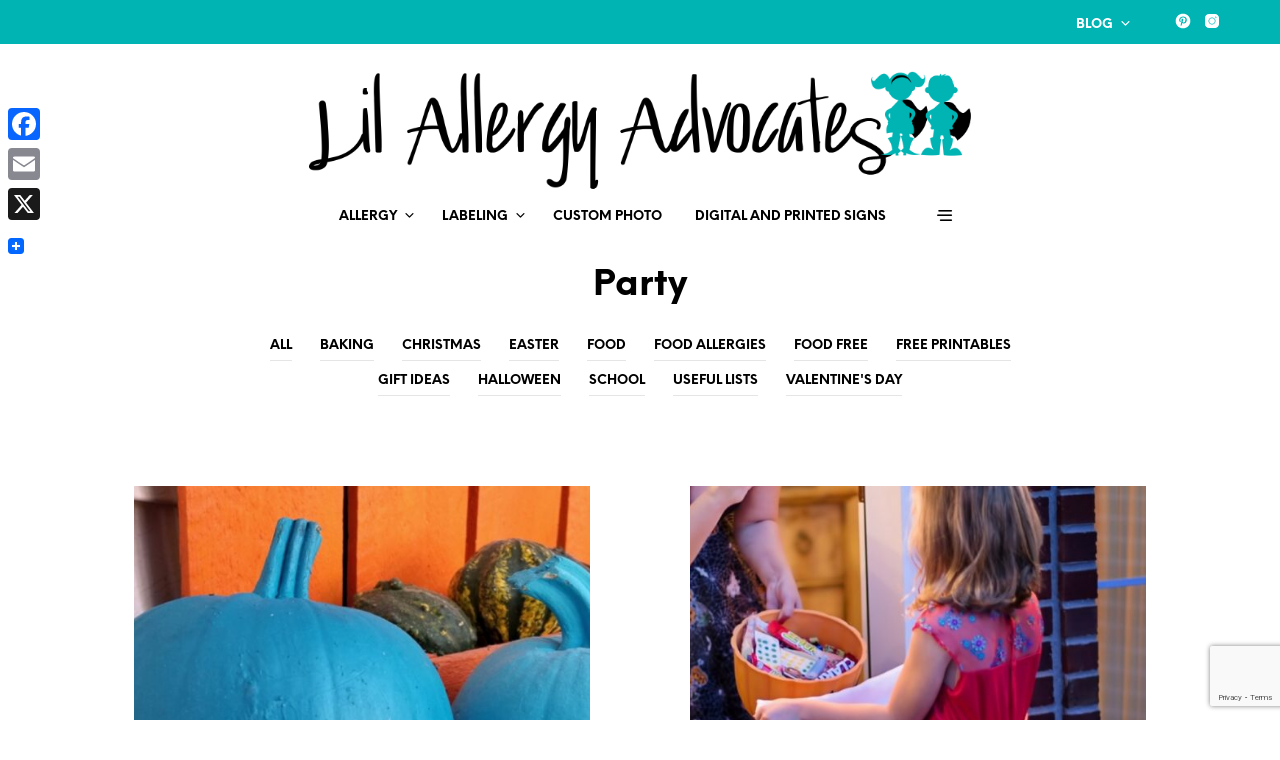

--- FILE ---
content_type: text/html; charset=utf-8
request_url: https://www.google.com/recaptcha/api2/anchor?ar=1&k=6LdS_qgZAAAAADSxeDazP_PPWzESa66fe9y1Hg26&co=aHR0cHM6Ly9saWxhbGxlcmd5YWR2b2NhdGVzLmNvbTo0NDM.&hl=en&v=PoyoqOPhxBO7pBk68S4YbpHZ&size=invisible&anchor-ms=20000&execute-ms=30000&cb=bybsa65qsb8w
body_size: 48840
content:
<!DOCTYPE HTML><html dir="ltr" lang="en"><head><meta http-equiv="Content-Type" content="text/html; charset=UTF-8">
<meta http-equiv="X-UA-Compatible" content="IE=edge">
<title>reCAPTCHA</title>
<style type="text/css">
/* cyrillic-ext */
@font-face {
  font-family: 'Roboto';
  font-style: normal;
  font-weight: 400;
  font-stretch: 100%;
  src: url(//fonts.gstatic.com/s/roboto/v48/KFO7CnqEu92Fr1ME7kSn66aGLdTylUAMa3GUBHMdazTgWw.woff2) format('woff2');
  unicode-range: U+0460-052F, U+1C80-1C8A, U+20B4, U+2DE0-2DFF, U+A640-A69F, U+FE2E-FE2F;
}
/* cyrillic */
@font-face {
  font-family: 'Roboto';
  font-style: normal;
  font-weight: 400;
  font-stretch: 100%;
  src: url(//fonts.gstatic.com/s/roboto/v48/KFO7CnqEu92Fr1ME7kSn66aGLdTylUAMa3iUBHMdazTgWw.woff2) format('woff2');
  unicode-range: U+0301, U+0400-045F, U+0490-0491, U+04B0-04B1, U+2116;
}
/* greek-ext */
@font-face {
  font-family: 'Roboto';
  font-style: normal;
  font-weight: 400;
  font-stretch: 100%;
  src: url(//fonts.gstatic.com/s/roboto/v48/KFO7CnqEu92Fr1ME7kSn66aGLdTylUAMa3CUBHMdazTgWw.woff2) format('woff2');
  unicode-range: U+1F00-1FFF;
}
/* greek */
@font-face {
  font-family: 'Roboto';
  font-style: normal;
  font-weight: 400;
  font-stretch: 100%;
  src: url(//fonts.gstatic.com/s/roboto/v48/KFO7CnqEu92Fr1ME7kSn66aGLdTylUAMa3-UBHMdazTgWw.woff2) format('woff2');
  unicode-range: U+0370-0377, U+037A-037F, U+0384-038A, U+038C, U+038E-03A1, U+03A3-03FF;
}
/* math */
@font-face {
  font-family: 'Roboto';
  font-style: normal;
  font-weight: 400;
  font-stretch: 100%;
  src: url(//fonts.gstatic.com/s/roboto/v48/KFO7CnqEu92Fr1ME7kSn66aGLdTylUAMawCUBHMdazTgWw.woff2) format('woff2');
  unicode-range: U+0302-0303, U+0305, U+0307-0308, U+0310, U+0312, U+0315, U+031A, U+0326-0327, U+032C, U+032F-0330, U+0332-0333, U+0338, U+033A, U+0346, U+034D, U+0391-03A1, U+03A3-03A9, U+03B1-03C9, U+03D1, U+03D5-03D6, U+03F0-03F1, U+03F4-03F5, U+2016-2017, U+2034-2038, U+203C, U+2040, U+2043, U+2047, U+2050, U+2057, U+205F, U+2070-2071, U+2074-208E, U+2090-209C, U+20D0-20DC, U+20E1, U+20E5-20EF, U+2100-2112, U+2114-2115, U+2117-2121, U+2123-214F, U+2190, U+2192, U+2194-21AE, U+21B0-21E5, U+21F1-21F2, U+21F4-2211, U+2213-2214, U+2216-22FF, U+2308-230B, U+2310, U+2319, U+231C-2321, U+2336-237A, U+237C, U+2395, U+239B-23B7, U+23D0, U+23DC-23E1, U+2474-2475, U+25AF, U+25B3, U+25B7, U+25BD, U+25C1, U+25CA, U+25CC, U+25FB, U+266D-266F, U+27C0-27FF, U+2900-2AFF, U+2B0E-2B11, U+2B30-2B4C, U+2BFE, U+3030, U+FF5B, U+FF5D, U+1D400-1D7FF, U+1EE00-1EEFF;
}
/* symbols */
@font-face {
  font-family: 'Roboto';
  font-style: normal;
  font-weight: 400;
  font-stretch: 100%;
  src: url(//fonts.gstatic.com/s/roboto/v48/KFO7CnqEu92Fr1ME7kSn66aGLdTylUAMaxKUBHMdazTgWw.woff2) format('woff2');
  unicode-range: U+0001-000C, U+000E-001F, U+007F-009F, U+20DD-20E0, U+20E2-20E4, U+2150-218F, U+2190, U+2192, U+2194-2199, U+21AF, U+21E6-21F0, U+21F3, U+2218-2219, U+2299, U+22C4-22C6, U+2300-243F, U+2440-244A, U+2460-24FF, U+25A0-27BF, U+2800-28FF, U+2921-2922, U+2981, U+29BF, U+29EB, U+2B00-2BFF, U+4DC0-4DFF, U+FFF9-FFFB, U+10140-1018E, U+10190-1019C, U+101A0, U+101D0-101FD, U+102E0-102FB, U+10E60-10E7E, U+1D2C0-1D2D3, U+1D2E0-1D37F, U+1F000-1F0FF, U+1F100-1F1AD, U+1F1E6-1F1FF, U+1F30D-1F30F, U+1F315, U+1F31C, U+1F31E, U+1F320-1F32C, U+1F336, U+1F378, U+1F37D, U+1F382, U+1F393-1F39F, U+1F3A7-1F3A8, U+1F3AC-1F3AF, U+1F3C2, U+1F3C4-1F3C6, U+1F3CA-1F3CE, U+1F3D4-1F3E0, U+1F3ED, U+1F3F1-1F3F3, U+1F3F5-1F3F7, U+1F408, U+1F415, U+1F41F, U+1F426, U+1F43F, U+1F441-1F442, U+1F444, U+1F446-1F449, U+1F44C-1F44E, U+1F453, U+1F46A, U+1F47D, U+1F4A3, U+1F4B0, U+1F4B3, U+1F4B9, U+1F4BB, U+1F4BF, U+1F4C8-1F4CB, U+1F4D6, U+1F4DA, U+1F4DF, U+1F4E3-1F4E6, U+1F4EA-1F4ED, U+1F4F7, U+1F4F9-1F4FB, U+1F4FD-1F4FE, U+1F503, U+1F507-1F50B, U+1F50D, U+1F512-1F513, U+1F53E-1F54A, U+1F54F-1F5FA, U+1F610, U+1F650-1F67F, U+1F687, U+1F68D, U+1F691, U+1F694, U+1F698, U+1F6AD, U+1F6B2, U+1F6B9-1F6BA, U+1F6BC, U+1F6C6-1F6CF, U+1F6D3-1F6D7, U+1F6E0-1F6EA, U+1F6F0-1F6F3, U+1F6F7-1F6FC, U+1F700-1F7FF, U+1F800-1F80B, U+1F810-1F847, U+1F850-1F859, U+1F860-1F887, U+1F890-1F8AD, U+1F8B0-1F8BB, U+1F8C0-1F8C1, U+1F900-1F90B, U+1F93B, U+1F946, U+1F984, U+1F996, U+1F9E9, U+1FA00-1FA6F, U+1FA70-1FA7C, U+1FA80-1FA89, U+1FA8F-1FAC6, U+1FACE-1FADC, U+1FADF-1FAE9, U+1FAF0-1FAF8, U+1FB00-1FBFF;
}
/* vietnamese */
@font-face {
  font-family: 'Roboto';
  font-style: normal;
  font-weight: 400;
  font-stretch: 100%;
  src: url(//fonts.gstatic.com/s/roboto/v48/KFO7CnqEu92Fr1ME7kSn66aGLdTylUAMa3OUBHMdazTgWw.woff2) format('woff2');
  unicode-range: U+0102-0103, U+0110-0111, U+0128-0129, U+0168-0169, U+01A0-01A1, U+01AF-01B0, U+0300-0301, U+0303-0304, U+0308-0309, U+0323, U+0329, U+1EA0-1EF9, U+20AB;
}
/* latin-ext */
@font-face {
  font-family: 'Roboto';
  font-style: normal;
  font-weight: 400;
  font-stretch: 100%;
  src: url(//fonts.gstatic.com/s/roboto/v48/KFO7CnqEu92Fr1ME7kSn66aGLdTylUAMa3KUBHMdazTgWw.woff2) format('woff2');
  unicode-range: U+0100-02BA, U+02BD-02C5, U+02C7-02CC, U+02CE-02D7, U+02DD-02FF, U+0304, U+0308, U+0329, U+1D00-1DBF, U+1E00-1E9F, U+1EF2-1EFF, U+2020, U+20A0-20AB, U+20AD-20C0, U+2113, U+2C60-2C7F, U+A720-A7FF;
}
/* latin */
@font-face {
  font-family: 'Roboto';
  font-style: normal;
  font-weight: 400;
  font-stretch: 100%;
  src: url(//fonts.gstatic.com/s/roboto/v48/KFO7CnqEu92Fr1ME7kSn66aGLdTylUAMa3yUBHMdazQ.woff2) format('woff2');
  unicode-range: U+0000-00FF, U+0131, U+0152-0153, U+02BB-02BC, U+02C6, U+02DA, U+02DC, U+0304, U+0308, U+0329, U+2000-206F, U+20AC, U+2122, U+2191, U+2193, U+2212, U+2215, U+FEFF, U+FFFD;
}
/* cyrillic-ext */
@font-face {
  font-family: 'Roboto';
  font-style: normal;
  font-weight: 500;
  font-stretch: 100%;
  src: url(//fonts.gstatic.com/s/roboto/v48/KFO7CnqEu92Fr1ME7kSn66aGLdTylUAMa3GUBHMdazTgWw.woff2) format('woff2');
  unicode-range: U+0460-052F, U+1C80-1C8A, U+20B4, U+2DE0-2DFF, U+A640-A69F, U+FE2E-FE2F;
}
/* cyrillic */
@font-face {
  font-family: 'Roboto';
  font-style: normal;
  font-weight: 500;
  font-stretch: 100%;
  src: url(//fonts.gstatic.com/s/roboto/v48/KFO7CnqEu92Fr1ME7kSn66aGLdTylUAMa3iUBHMdazTgWw.woff2) format('woff2');
  unicode-range: U+0301, U+0400-045F, U+0490-0491, U+04B0-04B1, U+2116;
}
/* greek-ext */
@font-face {
  font-family: 'Roboto';
  font-style: normal;
  font-weight: 500;
  font-stretch: 100%;
  src: url(//fonts.gstatic.com/s/roboto/v48/KFO7CnqEu92Fr1ME7kSn66aGLdTylUAMa3CUBHMdazTgWw.woff2) format('woff2');
  unicode-range: U+1F00-1FFF;
}
/* greek */
@font-face {
  font-family: 'Roboto';
  font-style: normal;
  font-weight: 500;
  font-stretch: 100%;
  src: url(//fonts.gstatic.com/s/roboto/v48/KFO7CnqEu92Fr1ME7kSn66aGLdTylUAMa3-UBHMdazTgWw.woff2) format('woff2');
  unicode-range: U+0370-0377, U+037A-037F, U+0384-038A, U+038C, U+038E-03A1, U+03A3-03FF;
}
/* math */
@font-face {
  font-family: 'Roboto';
  font-style: normal;
  font-weight: 500;
  font-stretch: 100%;
  src: url(//fonts.gstatic.com/s/roboto/v48/KFO7CnqEu92Fr1ME7kSn66aGLdTylUAMawCUBHMdazTgWw.woff2) format('woff2');
  unicode-range: U+0302-0303, U+0305, U+0307-0308, U+0310, U+0312, U+0315, U+031A, U+0326-0327, U+032C, U+032F-0330, U+0332-0333, U+0338, U+033A, U+0346, U+034D, U+0391-03A1, U+03A3-03A9, U+03B1-03C9, U+03D1, U+03D5-03D6, U+03F0-03F1, U+03F4-03F5, U+2016-2017, U+2034-2038, U+203C, U+2040, U+2043, U+2047, U+2050, U+2057, U+205F, U+2070-2071, U+2074-208E, U+2090-209C, U+20D0-20DC, U+20E1, U+20E5-20EF, U+2100-2112, U+2114-2115, U+2117-2121, U+2123-214F, U+2190, U+2192, U+2194-21AE, U+21B0-21E5, U+21F1-21F2, U+21F4-2211, U+2213-2214, U+2216-22FF, U+2308-230B, U+2310, U+2319, U+231C-2321, U+2336-237A, U+237C, U+2395, U+239B-23B7, U+23D0, U+23DC-23E1, U+2474-2475, U+25AF, U+25B3, U+25B7, U+25BD, U+25C1, U+25CA, U+25CC, U+25FB, U+266D-266F, U+27C0-27FF, U+2900-2AFF, U+2B0E-2B11, U+2B30-2B4C, U+2BFE, U+3030, U+FF5B, U+FF5D, U+1D400-1D7FF, U+1EE00-1EEFF;
}
/* symbols */
@font-face {
  font-family: 'Roboto';
  font-style: normal;
  font-weight: 500;
  font-stretch: 100%;
  src: url(//fonts.gstatic.com/s/roboto/v48/KFO7CnqEu92Fr1ME7kSn66aGLdTylUAMaxKUBHMdazTgWw.woff2) format('woff2');
  unicode-range: U+0001-000C, U+000E-001F, U+007F-009F, U+20DD-20E0, U+20E2-20E4, U+2150-218F, U+2190, U+2192, U+2194-2199, U+21AF, U+21E6-21F0, U+21F3, U+2218-2219, U+2299, U+22C4-22C6, U+2300-243F, U+2440-244A, U+2460-24FF, U+25A0-27BF, U+2800-28FF, U+2921-2922, U+2981, U+29BF, U+29EB, U+2B00-2BFF, U+4DC0-4DFF, U+FFF9-FFFB, U+10140-1018E, U+10190-1019C, U+101A0, U+101D0-101FD, U+102E0-102FB, U+10E60-10E7E, U+1D2C0-1D2D3, U+1D2E0-1D37F, U+1F000-1F0FF, U+1F100-1F1AD, U+1F1E6-1F1FF, U+1F30D-1F30F, U+1F315, U+1F31C, U+1F31E, U+1F320-1F32C, U+1F336, U+1F378, U+1F37D, U+1F382, U+1F393-1F39F, U+1F3A7-1F3A8, U+1F3AC-1F3AF, U+1F3C2, U+1F3C4-1F3C6, U+1F3CA-1F3CE, U+1F3D4-1F3E0, U+1F3ED, U+1F3F1-1F3F3, U+1F3F5-1F3F7, U+1F408, U+1F415, U+1F41F, U+1F426, U+1F43F, U+1F441-1F442, U+1F444, U+1F446-1F449, U+1F44C-1F44E, U+1F453, U+1F46A, U+1F47D, U+1F4A3, U+1F4B0, U+1F4B3, U+1F4B9, U+1F4BB, U+1F4BF, U+1F4C8-1F4CB, U+1F4D6, U+1F4DA, U+1F4DF, U+1F4E3-1F4E6, U+1F4EA-1F4ED, U+1F4F7, U+1F4F9-1F4FB, U+1F4FD-1F4FE, U+1F503, U+1F507-1F50B, U+1F50D, U+1F512-1F513, U+1F53E-1F54A, U+1F54F-1F5FA, U+1F610, U+1F650-1F67F, U+1F687, U+1F68D, U+1F691, U+1F694, U+1F698, U+1F6AD, U+1F6B2, U+1F6B9-1F6BA, U+1F6BC, U+1F6C6-1F6CF, U+1F6D3-1F6D7, U+1F6E0-1F6EA, U+1F6F0-1F6F3, U+1F6F7-1F6FC, U+1F700-1F7FF, U+1F800-1F80B, U+1F810-1F847, U+1F850-1F859, U+1F860-1F887, U+1F890-1F8AD, U+1F8B0-1F8BB, U+1F8C0-1F8C1, U+1F900-1F90B, U+1F93B, U+1F946, U+1F984, U+1F996, U+1F9E9, U+1FA00-1FA6F, U+1FA70-1FA7C, U+1FA80-1FA89, U+1FA8F-1FAC6, U+1FACE-1FADC, U+1FADF-1FAE9, U+1FAF0-1FAF8, U+1FB00-1FBFF;
}
/* vietnamese */
@font-face {
  font-family: 'Roboto';
  font-style: normal;
  font-weight: 500;
  font-stretch: 100%;
  src: url(//fonts.gstatic.com/s/roboto/v48/KFO7CnqEu92Fr1ME7kSn66aGLdTylUAMa3OUBHMdazTgWw.woff2) format('woff2');
  unicode-range: U+0102-0103, U+0110-0111, U+0128-0129, U+0168-0169, U+01A0-01A1, U+01AF-01B0, U+0300-0301, U+0303-0304, U+0308-0309, U+0323, U+0329, U+1EA0-1EF9, U+20AB;
}
/* latin-ext */
@font-face {
  font-family: 'Roboto';
  font-style: normal;
  font-weight: 500;
  font-stretch: 100%;
  src: url(//fonts.gstatic.com/s/roboto/v48/KFO7CnqEu92Fr1ME7kSn66aGLdTylUAMa3KUBHMdazTgWw.woff2) format('woff2');
  unicode-range: U+0100-02BA, U+02BD-02C5, U+02C7-02CC, U+02CE-02D7, U+02DD-02FF, U+0304, U+0308, U+0329, U+1D00-1DBF, U+1E00-1E9F, U+1EF2-1EFF, U+2020, U+20A0-20AB, U+20AD-20C0, U+2113, U+2C60-2C7F, U+A720-A7FF;
}
/* latin */
@font-face {
  font-family: 'Roboto';
  font-style: normal;
  font-weight: 500;
  font-stretch: 100%;
  src: url(//fonts.gstatic.com/s/roboto/v48/KFO7CnqEu92Fr1ME7kSn66aGLdTylUAMa3yUBHMdazQ.woff2) format('woff2');
  unicode-range: U+0000-00FF, U+0131, U+0152-0153, U+02BB-02BC, U+02C6, U+02DA, U+02DC, U+0304, U+0308, U+0329, U+2000-206F, U+20AC, U+2122, U+2191, U+2193, U+2212, U+2215, U+FEFF, U+FFFD;
}
/* cyrillic-ext */
@font-face {
  font-family: 'Roboto';
  font-style: normal;
  font-weight: 900;
  font-stretch: 100%;
  src: url(//fonts.gstatic.com/s/roboto/v48/KFO7CnqEu92Fr1ME7kSn66aGLdTylUAMa3GUBHMdazTgWw.woff2) format('woff2');
  unicode-range: U+0460-052F, U+1C80-1C8A, U+20B4, U+2DE0-2DFF, U+A640-A69F, U+FE2E-FE2F;
}
/* cyrillic */
@font-face {
  font-family: 'Roboto';
  font-style: normal;
  font-weight: 900;
  font-stretch: 100%;
  src: url(//fonts.gstatic.com/s/roboto/v48/KFO7CnqEu92Fr1ME7kSn66aGLdTylUAMa3iUBHMdazTgWw.woff2) format('woff2');
  unicode-range: U+0301, U+0400-045F, U+0490-0491, U+04B0-04B1, U+2116;
}
/* greek-ext */
@font-face {
  font-family: 'Roboto';
  font-style: normal;
  font-weight: 900;
  font-stretch: 100%;
  src: url(//fonts.gstatic.com/s/roboto/v48/KFO7CnqEu92Fr1ME7kSn66aGLdTylUAMa3CUBHMdazTgWw.woff2) format('woff2');
  unicode-range: U+1F00-1FFF;
}
/* greek */
@font-face {
  font-family: 'Roboto';
  font-style: normal;
  font-weight: 900;
  font-stretch: 100%;
  src: url(//fonts.gstatic.com/s/roboto/v48/KFO7CnqEu92Fr1ME7kSn66aGLdTylUAMa3-UBHMdazTgWw.woff2) format('woff2');
  unicode-range: U+0370-0377, U+037A-037F, U+0384-038A, U+038C, U+038E-03A1, U+03A3-03FF;
}
/* math */
@font-face {
  font-family: 'Roboto';
  font-style: normal;
  font-weight: 900;
  font-stretch: 100%;
  src: url(//fonts.gstatic.com/s/roboto/v48/KFO7CnqEu92Fr1ME7kSn66aGLdTylUAMawCUBHMdazTgWw.woff2) format('woff2');
  unicode-range: U+0302-0303, U+0305, U+0307-0308, U+0310, U+0312, U+0315, U+031A, U+0326-0327, U+032C, U+032F-0330, U+0332-0333, U+0338, U+033A, U+0346, U+034D, U+0391-03A1, U+03A3-03A9, U+03B1-03C9, U+03D1, U+03D5-03D6, U+03F0-03F1, U+03F4-03F5, U+2016-2017, U+2034-2038, U+203C, U+2040, U+2043, U+2047, U+2050, U+2057, U+205F, U+2070-2071, U+2074-208E, U+2090-209C, U+20D0-20DC, U+20E1, U+20E5-20EF, U+2100-2112, U+2114-2115, U+2117-2121, U+2123-214F, U+2190, U+2192, U+2194-21AE, U+21B0-21E5, U+21F1-21F2, U+21F4-2211, U+2213-2214, U+2216-22FF, U+2308-230B, U+2310, U+2319, U+231C-2321, U+2336-237A, U+237C, U+2395, U+239B-23B7, U+23D0, U+23DC-23E1, U+2474-2475, U+25AF, U+25B3, U+25B7, U+25BD, U+25C1, U+25CA, U+25CC, U+25FB, U+266D-266F, U+27C0-27FF, U+2900-2AFF, U+2B0E-2B11, U+2B30-2B4C, U+2BFE, U+3030, U+FF5B, U+FF5D, U+1D400-1D7FF, U+1EE00-1EEFF;
}
/* symbols */
@font-face {
  font-family: 'Roboto';
  font-style: normal;
  font-weight: 900;
  font-stretch: 100%;
  src: url(//fonts.gstatic.com/s/roboto/v48/KFO7CnqEu92Fr1ME7kSn66aGLdTylUAMaxKUBHMdazTgWw.woff2) format('woff2');
  unicode-range: U+0001-000C, U+000E-001F, U+007F-009F, U+20DD-20E0, U+20E2-20E4, U+2150-218F, U+2190, U+2192, U+2194-2199, U+21AF, U+21E6-21F0, U+21F3, U+2218-2219, U+2299, U+22C4-22C6, U+2300-243F, U+2440-244A, U+2460-24FF, U+25A0-27BF, U+2800-28FF, U+2921-2922, U+2981, U+29BF, U+29EB, U+2B00-2BFF, U+4DC0-4DFF, U+FFF9-FFFB, U+10140-1018E, U+10190-1019C, U+101A0, U+101D0-101FD, U+102E0-102FB, U+10E60-10E7E, U+1D2C0-1D2D3, U+1D2E0-1D37F, U+1F000-1F0FF, U+1F100-1F1AD, U+1F1E6-1F1FF, U+1F30D-1F30F, U+1F315, U+1F31C, U+1F31E, U+1F320-1F32C, U+1F336, U+1F378, U+1F37D, U+1F382, U+1F393-1F39F, U+1F3A7-1F3A8, U+1F3AC-1F3AF, U+1F3C2, U+1F3C4-1F3C6, U+1F3CA-1F3CE, U+1F3D4-1F3E0, U+1F3ED, U+1F3F1-1F3F3, U+1F3F5-1F3F7, U+1F408, U+1F415, U+1F41F, U+1F426, U+1F43F, U+1F441-1F442, U+1F444, U+1F446-1F449, U+1F44C-1F44E, U+1F453, U+1F46A, U+1F47D, U+1F4A3, U+1F4B0, U+1F4B3, U+1F4B9, U+1F4BB, U+1F4BF, U+1F4C8-1F4CB, U+1F4D6, U+1F4DA, U+1F4DF, U+1F4E3-1F4E6, U+1F4EA-1F4ED, U+1F4F7, U+1F4F9-1F4FB, U+1F4FD-1F4FE, U+1F503, U+1F507-1F50B, U+1F50D, U+1F512-1F513, U+1F53E-1F54A, U+1F54F-1F5FA, U+1F610, U+1F650-1F67F, U+1F687, U+1F68D, U+1F691, U+1F694, U+1F698, U+1F6AD, U+1F6B2, U+1F6B9-1F6BA, U+1F6BC, U+1F6C6-1F6CF, U+1F6D3-1F6D7, U+1F6E0-1F6EA, U+1F6F0-1F6F3, U+1F6F7-1F6FC, U+1F700-1F7FF, U+1F800-1F80B, U+1F810-1F847, U+1F850-1F859, U+1F860-1F887, U+1F890-1F8AD, U+1F8B0-1F8BB, U+1F8C0-1F8C1, U+1F900-1F90B, U+1F93B, U+1F946, U+1F984, U+1F996, U+1F9E9, U+1FA00-1FA6F, U+1FA70-1FA7C, U+1FA80-1FA89, U+1FA8F-1FAC6, U+1FACE-1FADC, U+1FADF-1FAE9, U+1FAF0-1FAF8, U+1FB00-1FBFF;
}
/* vietnamese */
@font-face {
  font-family: 'Roboto';
  font-style: normal;
  font-weight: 900;
  font-stretch: 100%;
  src: url(//fonts.gstatic.com/s/roboto/v48/KFO7CnqEu92Fr1ME7kSn66aGLdTylUAMa3OUBHMdazTgWw.woff2) format('woff2');
  unicode-range: U+0102-0103, U+0110-0111, U+0128-0129, U+0168-0169, U+01A0-01A1, U+01AF-01B0, U+0300-0301, U+0303-0304, U+0308-0309, U+0323, U+0329, U+1EA0-1EF9, U+20AB;
}
/* latin-ext */
@font-face {
  font-family: 'Roboto';
  font-style: normal;
  font-weight: 900;
  font-stretch: 100%;
  src: url(//fonts.gstatic.com/s/roboto/v48/KFO7CnqEu92Fr1ME7kSn66aGLdTylUAMa3KUBHMdazTgWw.woff2) format('woff2');
  unicode-range: U+0100-02BA, U+02BD-02C5, U+02C7-02CC, U+02CE-02D7, U+02DD-02FF, U+0304, U+0308, U+0329, U+1D00-1DBF, U+1E00-1E9F, U+1EF2-1EFF, U+2020, U+20A0-20AB, U+20AD-20C0, U+2113, U+2C60-2C7F, U+A720-A7FF;
}
/* latin */
@font-face {
  font-family: 'Roboto';
  font-style: normal;
  font-weight: 900;
  font-stretch: 100%;
  src: url(//fonts.gstatic.com/s/roboto/v48/KFO7CnqEu92Fr1ME7kSn66aGLdTylUAMa3yUBHMdazQ.woff2) format('woff2');
  unicode-range: U+0000-00FF, U+0131, U+0152-0153, U+02BB-02BC, U+02C6, U+02DA, U+02DC, U+0304, U+0308, U+0329, U+2000-206F, U+20AC, U+2122, U+2191, U+2193, U+2212, U+2215, U+FEFF, U+FFFD;
}

</style>
<link rel="stylesheet" type="text/css" href="https://www.gstatic.com/recaptcha/releases/PoyoqOPhxBO7pBk68S4YbpHZ/styles__ltr.css">
<script nonce="CM91T46WuneiFI1QSRAPhg" type="text/javascript">window['__recaptcha_api'] = 'https://www.google.com/recaptcha/api2/';</script>
<script type="text/javascript" src="https://www.gstatic.com/recaptcha/releases/PoyoqOPhxBO7pBk68S4YbpHZ/recaptcha__en.js" nonce="CM91T46WuneiFI1QSRAPhg">
      
    </script></head>
<body><div id="rc-anchor-alert" class="rc-anchor-alert"></div>
<input type="hidden" id="recaptcha-token" value="[base64]">
<script type="text/javascript" nonce="CM91T46WuneiFI1QSRAPhg">
      recaptcha.anchor.Main.init("[\x22ainput\x22,[\x22bgdata\x22,\x22\x22,\[base64]/[base64]/[base64]/[base64]/cjw8ejpyPj4+eil9Y2F0Y2gobCl7dGhyb3cgbDt9fSxIPWZ1bmN0aW9uKHcsdCx6KXtpZih3PT0xOTR8fHc9PTIwOCl0LnZbd10/dC52W3ddLmNvbmNhdCh6KTp0LnZbd109b2Yoeix0KTtlbHNle2lmKHQuYkImJnchPTMxNylyZXR1cm47dz09NjZ8fHc9PTEyMnx8dz09NDcwfHx3PT00NHx8dz09NDE2fHx3PT0zOTd8fHc9PTQyMXx8dz09Njh8fHc9PTcwfHx3PT0xODQ/[base64]/[base64]/[base64]/bmV3IGRbVl0oSlswXSk6cD09Mj9uZXcgZFtWXShKWzBdLEpbMV0pOnA9PTM/bmV3IGRbVl0oSlswXSxKWzFdLEpbMl0pOnA9PTQ/[base64]/[base64]/[base64]/[base64]\x22,\[base64]\\u003d\x22,\x22fl5tEwxoGUc2w5PChy8Ew7LDj2/DlsOswp8Sw7fCpW4fAy3DuE8AF1PDiA01w4oPNCPCpcOdwo/CpSxYw5tlw6DDl8K+wrnCt3HCnMOywroPwprCtcO9aMK6Og0Aw7ghBcKzRMKVXi5gYMKkwp/Cmj3Dmlp0w6BRI8K5w63Dn8OSw69DWMOnw7XCg0LCnks+Q2QVw4tnAlvChMK9w7F9IihITUsdwptuw7YAAcKTDC9Vwo8Cw7tiYTrDvMOxwrhFw4TDjmRkXsOrbH1/SsOVw5XDvsOuBMKnGcOzTMKww60bNGZOwoJoG3HCnTnCl8Khw64wwp0qwqsaG07CpsKpTRYzwrfDmsKCwokVwq3DjsOHw6xHbQ4pw5gCw5LCl8KHasOBwpRbccK8w5dLOcOIw7laLj3ClX/Cuy7CvcKCS8O5w7LDqyx2w7YXw40+wptSw61Mw5JMwqUHwpHCqwDCggfCsADCjmtiwotxesKKwoJkJQJdESQCw5Ntwo8PwrHCn0dQcsK0SMKkQ8OXw53DsWRPNMOywrvCtsK2w6DCi8K9w7fDk2FQwqIFDgbCssK/w7JJOsKgQWVXwoI5ZcOewpHClmswwo/CvWnDpMOaw6kZLSPDmMKxwoMqWjnDr8OwGsOEbcOVw4MEw6UtNx3DrsOfPsOgAcO4LG7Dl1Mow5bCjcOaD07Co17Ckidhw4/[base64]/CpT8vwqDDpgXCuUPCqMKiCcOCw55uLsKXw7VrfsO4w4ptclgkw4hHwo/CpcK8w6XDjcOLXhweasOxwqzCnXTCi8OWT8Kpwq7Do8Oyw4nCszjDicOwwopJAMOHGFABFcO6In/DlEE2asO9K8KtwpBfIcO0wrTCoAchGGMbw5gRwofDjcOZwqDCrcKmRT9YUsKAw4Qfwp/ChlVlYsKNwr/Cj8OjERdgCMOsw4xYwp3CnsKqL17Cu0nCusKgw6FSw4jDn8KJfMKtIQ/DksO8DEPCm8Obwq/[base64]/Dn8KCTnTCrkzChMOfPB8KR0jDkyTCu8KoYRjCql/[base64]/CtTfDtSHCvMOQEcK6wr5vJQDCscO3EMKbTsKwXcOQeMOqEcKbw43ClkJqw6NIZFcPwpFKwpA2LENgJsK2KcO0w7DDh8KvMHrClzUNXGTDkzLCjlnDucKnacKcVRbDp14eXMKTwq/CmsKEw6wZCV1JwotBfyDCvjVawpl9wq4jwoTClyHDgMOgwrrDjBnDj1FBwpTDosOqYcOiPHnDv8KJw4g4wrbCq0AQU8KCNcKowpc6w54Mwr0VJ8K9FzEZwr3CvsOnw6rCvhLCr8Kawp15w44gdD4hwrw/d0lmRMOCwpTCnjPDp8O9RsOuwrxlwoTDvAAAwp/[base64]/wprDmm9Ywp1dw4/CmhnCnSYPXD1ww6VcFMKzwpLCkcOIwqnCscKUw4U3wqZsw6RNw6MSw6TCtXDCt8K/[base64]/CnMKMAcOZLH05McOOw5PDnMO3wr7DvWXCrsKHTsKBw4LDjMOsasKnPMKmw5N8OEEzw6rCkn7CpcOlSRXDiHbCvn4qw5/DqzdsK8KEwpHCnlrCow85w6w7wqjClWnCtAfDl3bDhsKeLsOdw7JBbMOQNU/DgsOww67DnlUwHMOgwoXDiXLCvTduFcKYcFrDhsKQbi7CtDLDoMKQHcO9wqZRJjrCuxbCjxhmw7LDtnXDlcOuwqwpDRIvSkZkMhsHdsOGwog+UWDClMKWw7PCk8KQw6fCiVPDscOcw7TDosOCw4AtaHfCvUcFw47Dt8O0NcO4w7bDgjjCnEE5w4UXwr5IY8O6wq/Cs8KnVzlNLiPDjxh3wrfDoMKEw45gdVfDplMKw7BYacOKwqrCkk80w4V8BsOuwpIGw4cxaTMSwq0PJUQaVjnDl8OYw7wvwojCiAF/W8KXTcKnw6RSOgLDniEGw792EMOtwqB/Im3DsMO+wrQmdlA7woPCkksuNH0CwrV3UcKiXcOrNXp5d8OhOn7DhFjCiQIAESVwU8KXw5zCqHRnw7k8InV3wqhTOBvChxjCmsONTwFbaMOFHMOBwoEkw7LCuMKgSmlKw4fCpk4qw54ICMOcKzcuT1U/X8KdwpjDkMOpw5rDicO/w4Vtw4dEdDvCp8KENG/DjClRw684LsKtwqbCucK9w7DDtsOTw7UqwpQhw7bDsMKaLMKSwofDtVBib27CmsOGw4lxw5kdw44ewr/CsAYSW0ZmAEdvGsO8D8OORsKXwobCu8KzecKBw7Rgwo5Rw4saDgLCuhwWaj/CrT/DrsKvwqPDnC5sYsKhwrrCncKwSsK0wrbCtFY+w5zCpG4cw4p4EMK8LW7Co39uZMOSJcKbLsKjw7B1wqcVcsKmw4PCgcOSQkDDn8OOw7rCpsK7w6kGwpQnSktLwqXDpH5dNsK8BsK8XcO0w784XT/Cp2l7G0UDwqrCksO0w5BHTsK3DnZdLCwRTcO4AyQcO8KvVsOQUFdGRMK5w7LClMOsworCt8KaclLDjMK7wpnDnRI9w6kdwqzDmQPCjlTDocO3wo/CiHIFeTMAw41nMxPDpXHCvWphP01qDMOpX8KDwozCoEEEKg3CucKuw4LClXPCpMOEwp/[base64]/CmcOJdcOdwowHw7XDiMOveRlcL8KaI0MzFcOkEU/CoSopw6/[base64]/w4rCnik2V3LDq8Orwp9Awo04KsKlMg7CnsKywqvDiDsiGlHDucOGw6pvMEbCocO4wokDw7jDgMO2Qyd9GsK3wo5CwrrDs8OSHsKmw4PCm8KGw4hLfH53wp3CjArCl8KYwqnCucK6OMOWw7TDrjF6woLCgHYYwoHConQ1wrRdwoLDg3QTwrE9w7DCncODYg/Dp2vCqxTCglkxw5fDknfDgBvDlkfCv8K1w73ChERRU8KewpTDmCdIwq3DmjXCoCLDqcKUfsKBbVvCisOQw7XDgkvDmTAvwpZowoLDjcKIVcOcfsO8KMOawrpxwqxyw4cXwrkrw7TDk0/DtcKGwofDrcKFw7jDuMOpw6tgDwfDiyh5w5MAF8Oaw68+bcOrPyVSwopIwoV4w77CnnPDmgDCmVbCvkVHRRxFaMKsIkvDgMOtw6BSc8OwXcOKwofDj0rCvsKFTsO1w5dOwqg4QyE4w6NzwrU9B8O/ScOodm44wpvCuMKIw5PCj8OjEcKrw7DDkMK5G8KHGhfDlhHDkC/[base64]/[base64]/DicKELx3Ct8KFTFfCtzgkw7jDhTAUw6J3wpQxw7Apw4vDhsONIMKww6cNSxEhbcKqw4NQwq09ejphJyDDiE7CgmF1w57DiRw0HX0Rwo9Yw7zDqcK5M8OPw5/[base64]/CksKDJkgzwrslw7MOw7PCj3ZHw4DCksKdwoIbNsOjwqvDqjonwrhyUE/CrFoaw4Z2DEAJfxfCvARJIBlNw41wwrZQw4XCkcKgw6/[base64]/CkGzDiMOEw6xoUMKQacOLw6LCijtcFcKGwr4eKMO4wpprwodZekN+w6TDkcODwrE4DsO0w4jCuHdPTcOQwrYJN8KXw6JMFsKvw4TChnfDgcKXEcOTMALDhRgOwq/CuX/DjDknw7t+FQR0ZmdWwpwSPRkpw4nCnlAJFMKFcsKhV1xZEDnCtsK8woBxw4LDpHBFw7zCoCAtS8KldsKPN0jCpjPCosKxMcOBwqbDu8OHAMKiQcK2NBV9w6ZywrnCui9Pb8OdwosywpnDgMKvESnDqsKQwrd6C1/CkiATwobDoEjDmsOmBcKkR8OndsKeDy/DpxwDC8KPN8OLwrzDrRcqPsOcw6NwFD3DosOow5PCmcKtDkNSw5nCoWvDuEAmwpMvwohMwpnCoE4yw6Yhw7FVw4DCmsOXwpdtUVF8eihxAyXCszvCq8O4wrE4w4NbMMKbwpFPAmMFw7ELwo/Dl8KgwqY1GCPDhsOtFsO/XsO/w5DClsOrRnXCtAF2PMKTS8OXw5HCq3c0NzUdHMOfe8KlWMK1w55Iw7DCmMKpNX/ChsKzwp8SwqIzw7DDl0s0w7VCfl43woHChAcSfFcNwrvCgF0fSRTDtsKnRUXDn8OKwrBLwohbe8OTRBF/O8OGA1FRw69YwoJxw4LDtcO6w4EIGTUCwoxPNcOKwqzCm2N8TBVww6o9JV/CmsK7w5xMwoURwq/[base64]/w6Qyw5vCscOXYMKcaCBxQ8Kkw6jCpsOfwoUcesKLw4jCtsKqWU4WNsKpw5tFw6M4S8Ovwokaw6EuAsOMw5MZw5B4UsOhwokJw7HDinLDi2DCsMKFw5Y5woPCjAPDhAktScK0wqszwojCpsKZwoXCsGvDhcOSw6pRej/CpcOrw4LCskLDkcOVwo3DiybCj8KvWsO+UkQNNFrDvDPCt8KgVcKPDMKeempGTiVkw7Ifw6DCjsKJMcOwU8Khw6dnbyxewqNnBCbDphlDanDCpBXCocK+w5/[base64]/w4pnXcKvU8OgPhDDgX8mwo3DhkDCn8OkCXfDo8OIw53CinAPw4nDmsKFW8Khw77Dgl5bCFDCksOWw7/[base64]/CmC4ME8KEwqLCjcKlw5LDgcOBw7rCqMKwwoHCgcK+w4AXwpVeJMOzMcK2w4Jxwr/CtFxsdEkXccKnBzBaPsKWIwLCs2daVk0nwpzCn8Onw6bCs8KkcsOxJsKMY01Bw4thwoDChFIjQcKfU0LDo3fCjMK1Z2XCpcKEDcOofAIbNcOhPMKMI0PDlglBw64owpAFfMOhwpjDm8Kaw5/[base64]/CucO6V8KqG8OnwrfDgDFUwobCnEAGG1nDj8OEM251RSlfwpdzw7ZYKsORX8KWdScGOE7DmMOQfVMPwo0Iw7dIGsOMXHMEwo/DoQR3w7nCp1YEwrXCtsKnXBUYe3kGKSlHwoDDpsOOwqNdwq7DtVXDmMOmFMKnLE/Du8OefsKewrTCrTHCjMOsYsKYTUXCpxLDpsOYMC3ClgvDp8KMEcKRAlcjTmBHAXfCqcOQw54ywoRUBiNdw7zCucK4w4DDosKKw77DknI4K8O5Yg/Dggsaw4fDgMOLEcOmwpPDhx3Dh8OVwqV+OcKZwq7DqsOrSRUKL8Kkw4PCuj0sZF92w7DDlsKMwok0WTDCvcKfw5nDosK7wqvCo2wOw714wq3DhSjDqMK7ZC5seWQ5w6UZTMK1wokpI0jDk8OPwo/DgGt4LMKOBsOcw6ICw6s0AcKvBh3DgHFVIsOGwo9Ow44EGVY7wr8Scw7CnDbDlsOBw75RN8O6bUfDisKxw5TChy/DrMO2w5fCqcOqTsKhIEfCrMKAw4nCmz8pd2XDs0zDpzvDscKScEYzfcOLO8ObHDQiDh8Jw7MUPAnCrVJdP3l7DcOYdw/Ct8Ouw4LDom4IU8OxdyfCiyLDssKJJ2ZjwpZODV/CricRw7XDqkvCkMKgU3jCmsOLwoBkBcOyBMO4QVrCjzg9wqnDhR/CgcKJw7DDjsKuMUZlwrwNw4s0N8K+CcO8wq3CgEtNw7HDiztFwprDs1zCvH8JwoEJa8O9YMKcwoE4BTnDmGkZBMOfKXLChcKOw7ZCw41xwqk/w5nDv8OIw5TCt2PDt0lFHMOyRFZmRXLDrT9swqHCmCrCvsOAA0U8w50kBWxew5nCqcOnLlDCs0gIS8KrBMKVFcKWRMOXwr1Vw6LChQkdMGnDtWbDlCXCm2lqXMKgw7dsJMO9HGohwr/DpsK5OXQPU8OxPMKlwqLCliTCliwoNnFfwqDCnEfDkTzDhnxRJxxow4HCq0HDosKBw6wHw6xRZ2BMwqk0PFlSDcKWw6MUw6wZwql1wr3Du8KJw7jDiQTCugnDrcKGdm9vW3DCssOSwrnCjGLDlgFwdA/Dv8Oof8OYw4x/bMKqwqjDt8KUDsOuZ8OSwr4ww6dNw7ldwqbChkXClAgPTsKOw4VOw7wPMnVEwoAAworDocKhw47DmkF/PcKvw4fCqHd8wpTDpsO/SsOQUUjCniHDlC3Cs8KKUGLDn8OzbMOsw79LTikhag3CvcKfSijDj2g5JT5oHEvDq0XCpsKtWMOTEMKVWVfDsi/[base64]/DrFFBNggeID3DssKtI0vDvcOlGcK3AThOasKrwrF3H8KpwrRNw6XCtUDCt8K9QT7CmCLDgAXDpMKkw68uQcOTwqHDqsOcA8OQw4/DjsOjwqtBwrzDtsOkIxcNw7fDiWE2RQHCiMOnN8OhJSlTR8KWOcKYU0Iaw50LAxbDjxfDuXXCrMKeBcO2XcKVw55IclRPw59fDcOyUSA5Tx7Dm8Ozw7APMntxwoVNwrvDgBPDucO7w77DmEYhJzUZVVc/w4l3wpV5w7YfFcOzUsKVV8KXZA0NPynCjWI8V8OxZTwNwpfCuQBowrXDukvCtmvDusKVwrjCuMO4DMO6VcKXHnbDt27ClcOkw6/[base64]/DgHB9wrbDp2k0w6nCuHjCtFYCU8K7w5EZw4Rfw7XCgcOZw6zCoX5Adw3DrMOAQBpUIcOewrQLN2TChcOhwrHCpgRsw4U/S38xwqQdw4TCi8KGwpw6wqrCpMK0wpBNwrRhw6dBClLDiA9gPkB7w6cJYVsqL8KOwr/Dhi52T3UgwqrDu8KALDIEGgUiw7DDvcKQwrXCrsOawrMtw7/Dj8OGwqVIU8Kuw6TDjsOGwoPCtVZ+w6bCmsKhb8OjHsKVw5rDosKCesOEdxQlTBrCqzg8w6I4wqTDrE7Ct2rCqsOFw7/DsSzDqMOKcwTDrkscwq8jF8OtJEHCuXTCgV1yM8K6IQPCqCxOw4/[base64]/CpjbDsMOyw44CMcKWw6bCqDQqOsOfw5wxw7hoWcKYScKwwqRScT5ewrk4woEaFRp/[base64]/CgBnCs0hQCQYAA1DCuMKmeMOAcsOHwp3Csj3DnsKKH8ODw7t6e8OnHHDCvcK9I0hhMMOnA0jDvMOzcD3CkMKgw5nDoMOVOsKMFMKtQVlXOjfDpsKrJz/Cj8Kew73CpMKsXyfDvToWCMOTJkHCusOSw5EvNcKKw4NjDMKaIMKZw57DgcKTwpfChsOEw4BSTsKGwpM9LTMnwprCqMKHORxFVw5pwpQywrVvccKDX8K1w4gseMKxw7ADw7hXw5XCnkg2wqZ/[base64]/[base64]/DtMOXw7oZw4PDhD/CmMK2UUTCkMOZWcKxImDDoUTDv1BtwoRew5d9wrnDimDDtMKEVXnCksOLRUjDvCXDoB4Xw7LDm1wmwpEywrLCh08Xwok4NMKXAsKAwqbDriEMw5HCqcOpWMKpwrRdw78UwoHCiWEvFUrDvUrCn8Krw7rCrVPDq2gUUQdhMMK9wrJEwq/DjsKbwozDl3zCiwg6wpU2XcO4wrbCnMKyw7rDs0Y/wrJebsKJwpTCuMO+elwXwoF8bsO/JcKgwrZ3TQbDtHhDw7vCu8KOX18vdDbCi8KyMsKMwpHCjsK+ZMKXw4d1aMOxRCbCqELDusOFE8OKw4XCnMObw49KaTYuw5BQbG3Dn8O0w7g5GifDux/Ci8Kgwo9jeTsDw6jCvSoMwroTfQfDucONw7vCvmxyw6BgwobCqTnDtSBjw73DnznDiMKZw7I/bcK7wqPDmEbCi2HDr8KGwpszeWk2w786wrM0W8OkK8OXwpfDribDnn7CusKvViFiV8KOwrDCgsOWwrrDv8KJCm0ASCzDoAXDlcKjZF8DJMKvU8K5w77DuMOKLMKwwrINesKowoYYJcOvw6DDoT9Uw6nDhsKkFMO3w4ciwq1Rw4fDh8O5dMKMwpBmw7/DtsOaK1bDkXJyw57DiMOvZhfDgTPCmMKEGcOdHBvCncKqV8O6ED8Dwq86GMK4dX8Zw5kfbSMrwoMYw4NPCMKWWsOOw5xYHV/Dt1/CtDQYwqPDr8Kcwq1Uc8Ksw6jDrQjDqQ3CkXBIF8KowqTClhfCpsOMK8KMFcKEw5x5wo10JWh/[base64]/CkWMtWVrClm/CkMOABMKVA8KewofCj8OQwrFaC8KTwrN8Y2bDpsKdfC/CvzhaMUPClcOHw4HDscKOwqEjwpnDrcKlw6V4wrhxw4g+wozCrwRzwrg6wrczw6NAesKyeMOQb8K/[base64]/DrsKQGcO2CcKDwpIuwovClhB1w57Ci8KxRsOkcAHDtsK8wpp5dlXCo8KsWV8jwqoKRsOkw7ozw5fCngbCkRHChz/Dn8OOEsOYwrzDiAzClMKUwq7Dowp/[base64]/DjyTClFvDhsKewo7DhkJiWlYlwodkJT7DkC95wpsOQMKww6fDt2HClMOdwr5BwpTCtsKZTMKDR2nDkMOmw4/Dp8OrUsO2w5fDhMKiw4dNwpllwpdFwrHDisONwpMJw5TDh8Kjw4nCvBxoIMOvZsKjSXfDtk0Mw5LCmEMqw6vDiQxvwp0Qw7nCigHDuExaEMKYwppmM8KyLsOmGcKXwpgAw4fCrD7Co8OEDmBlCQ3DoWrCtixIwqJmRcOPJ3s/T8Ovwq3CokJbwqBOwp/CuhhCw5TDk3EZXkHCn8KTwqg6RMOVwpvChMKdwpRNewjDik9OQGpHCcKhJ0tkAFHClsONFR96YA9Sw7XChMKswozCiMOGJ3YOI8OTwpQ4wqNGw7fDu8K8ZA3DqwUtRcOMXzjCqMOcLgPDg8OuIMK9w4Z/wqHDmTfChw/DhAfDl07CjGXDv8KzKAQxw4Ntw54ZDcKWcMKLOCRcPRPCg2PDshbDi2/DuWvDhsKvwr5Rwr7DvMKwMErDqhbDi8KfBC7CmhnCq8Kzw5hAS8KXAF4iw5rCj2nDjhHDoMKuUcOSwqrDuycuQGPCugzDhX/Cli8NexDChMOowoIyw7PDosKuZCjCvyd9BWrDl8KhwrnDqELCocO+ERXDlcOhDGYTw65Mw43CocKzbkbCjsK3NQogWMKqJgXDpxvDr8OKKGPCtzUVDsKKwrrCt8K7csKSw4bCtAhowpBvwqhyQiHDlcO+B8Klw6xxHHk5NzlGf8KFAiYeWS3Dt2RRMjUiwqjCr3/DkcKVwo3DtMKXw4lHDGjCuMK+w7dIdBzDlcOabBR0woolR2dLP8O4w5fDqMOVw4RPw6sPciLCngBRFMKYwrN3ZcKtw7w/wqBuXsK1wq4uCAI7w6J7RcKiw5diwpLCp8KIAXHClcKAZzR7w7QMw4JJQQvCnMKRN0HDkSILMBx0fEg8w5NvSBDDrQzDu8KBLSlNEsKqYcK8woFnBzjDrEHDsSAIw64vESLDkcOIwqnDmTLDjsKIWsOhw68QBztbBxzDlCBXwpzDpMOWWjbDvcKkFy94P8Ouw5rDpMK/w6nCpx7CssOic1HChcKBw7sWwr3CixjCnsODNMO0w4khPkIYwpbCg0hIaz/DrwwnEQEjw6ULw43DtMOYw6coQyAhFSc8wpzDrUTCtEIWCMKNEgjDhsO2cijDvhzDosK6ZB1fXcKgw5DDjmYAw7PDnMO9XcORw53CpcOpwqBkw7DCscKEeh7ChEBkwoPDrMOpw508RF/[base64]/CksObw6fCjcO9wrjCihBuwqXDvMOdwo9Dw5EHw4FaG3Avw6rDjsKLGyLCl8O9fhHDol7DhsK2JBNrw4M3w4ljw5FUwojDgzspwoEdK8KowrNpwpPCjVpDQ8OuwpTDncOOH8O3eCp8WUg5SD/[base64]/CtnnCiWgPOsOCw6txWFDCtMO9I8K3DsKhB8K+MMOTwoPDhyrCiXbDp1dAMsKGQ8OjHcOUw4p+JTZ5w5pXaRpuEcO6IB4zL8KuVB8ewrTCqUsGfjl6KMOwwrlCSVTCjMOAJMO/wo7DkD0La8OPw7F9XcO2JwR6wqdIUBXDgcOXccK+wrzDlE/DjSIkwqNdZ8K3wpTCq2JEUcOtwrB1BcOgwoNWw7TCmMOQSj/[base64]/[base64]/CqsKiBkwkLh4kGkDDt8O8CjbChhbCqW8UfMOcw63Cm8KmJhJOwqAxwoLDtjAzTx3CqEgmw5xIw6hdXncTD8OuwrfCl8Kfwr9Xw5rDr8ORIC/CusK+wrFCwqHCgk3CnMOBAjrCvMKww71gw5kSwovCtMKVwoIVw6rCkU3DoMOxwrhuKQPCgsKbeGrDv18xWmLCt8O6dMK7RMOmwotDL8Kww6dbaUJ4IybCjwEzHw5qw75dU3QWXCEhIUk+w70Qw6EWwp4ewrrCoTk6wpE/[base64]/w5fDqUAzwpJfw7PDhcK/wqlkwo3CnMKFc8KHdMKNG8K1aF3Dn3F5wqnCo31JCgjChcONBWd/NMKcN8KWw78yWjHDvcOxB8OZKGrDh0PCjMOOw7nDoUMnwpsDwp5Fw4PDpSzCtcOAHzsMwpc3woPDv8KZwq7CrcOGwr5zwq/Dk8Kaw7TDsMK3wqnDhDjCjWBiDhoZwqXDv8Orw7IgTnZDUDjCn35eAsOsw7w4w5/CgcObw5PDlMKhw5MNw6EQLsO0wo8Aw6wYCMOCwqnCqVnCv8Odw5HDjcOhHsKMesOXw4V9IcKTb8O0UGLClMKUw4DDig3CncKywqYWwqbCk8K1woPCund0wo7DusO/[base64]/wqBmwrFODsKSwrjDtsKzZsOvGsO0w63CosObO1XCvRfDtkDDo8OAw6Z/J31BAcOLwqk0NcK/[base64]/CusKoSsKxe8KZfMKjAFzCkGfDgsOrEMOTOhoEwqZLwqrCoFTDkE0QIcK2MT3Ch04Yw7krL2LCuj/CgVfDknjDkMOYwq3DtcOEwo/CozrDonDDicOUwphwJMKRw5UuwrTDqHdqwqFaKR3Dkn3DpsKjwoklEmbChDfDvcK2S0DDolVDNGM8wpoNE8Kzw4vCm8OHX8KuHjxaQQYSwphWwqXCisOJJxxIU8Kzw7kxw4NeZkFVAW/Dn8KlUgE3URrChMOHw7vDm0nCiMO4ZjhnBxLDr8OROhbCscOaw6XDviHDlwgAf8KEw4hYwozDiwomw6jDpWdyCcOKw6x/w4Vtw7xzC8K/MsKHCsODTsKWwoM0wpYDw48qX8ObMsOIIMOLw6bCu8KFwobDmDB8w6PDvGU4AMKqdcOEeMKQfMOlDxJRc8OWwpzDn8Kyw47Cl8KzM2dTYcKARnVawrPDoMKxwoHCqcKOIMObOC9XVAgHb0dUUsKEbMOPwp3CgMKmw7oOwpDCmMOow5l3TcO/bsOFWsOJw5gDw6vChcK5wp7DhMOSw6IwNxXCjG7Ct8OnDEHCmcKzw7DDpxjDuRfCv8KewrkkL8KubcKiw5LCqwLCsiVrwoDChsKXT8KpwofDp8OXwqYlP8Kow6vCo8KRD8Kkw4V1LsKDLTLDr8K8wpDCgBMdwqbDt8K3dhjDqmvDn8OEw5xUw5oOCMKjw6gjdMOTcT/ChsKBOk7ClTbDiwUWMMOFd1DDtXnCgQ7CpnbCsXnClEYtT8KOTcKawpjDmcKqwoDCnDjDhVDDvUnCmMK+w6VdMhLDsifCgwrCmMKHGMOxw6BqwoUxR8KGfGlTw5BYTQRiwqPCn8O8OsKMCS/DgW/DtMKQwoDCtnViwrfDqynDqHw0RxLDkTN/[base64]/[base64]/[base64]/[base64]/Cmx1CW8K6UEHCv8OdaULCk8OxTxIIwpcXw7oaI8Knw7DDvMOnOsO8fCgcwq/DpcO0w5s2G8KRwrsgw5nDvwB5asOiajHDsMKyKyjDrUrCpRzCh8KWwrnCgcKdVifCksObJQo9wrsACn5Xw7sdGnnCgg3DpAEvNsOPSsKFw7XDv0LDlcOSw7XDpFjDqDXDkGbCv8KRw7hxw6FcIUIOGsK5wqLCnQ3Cv8O4wqvCp2VQMm1/WyLDimN4w53CtARZwoR2C3TCiMKOw4rDsMOMaWXCiCPCnMKrEMOSG0cUwqHDhMODwoLCr3c/AsOsDcOvwprChjLCvzfDr0nCpwfCjzFWKcKiY2VDZC0SwqofcMOKw416TcK5UD0AWFTCkQjDl8K0Cz3CkhVCJMKpKDLDoMO9DDXDssOpcsKcGhZ6w7jDpsORej/Cn8ORcV7CiFY1woF4woVswoIhwpstwpM9P3PDvnvDh8OMCS8FMAfCicK9wrY2PkLCvcO5YjLCti3Dk8KaBsKVGMKHX8Ovw6hTw73DnWHCtRPDuDg+w7TCrcKyQAFiwoFJZcONasOxw7xoPMKyOVgWT2NewqopFAvCrTXCmsOqaG/DgsOmwpLDqMKkKBsqwrfClsKQw7HCjFfCuisQZSxDC8KxIcObAsOkOMKcw54awoTCs8OqMMO8XC7DkXEhw6ooFsKew5PDpcKfwqFwwppHPDTCrnLCpB3Dui3CvVlVwpwrBSJxEiJkw5w/[base64]/[base64]/DgQfClcKcwoQ3w77Cq3HDgsKwworDmMO2wr/CsMOYecKBLMKHWUcTwp0RwoZFNk7CkQnDmDzChMOBw7JZR8OODz0cw5AlXMKUQSRZw7bCg8Oewr7CrsK/w50JYcOCwr/[base64]/wqF3w5ppNgcjw4HDtcKybhLDph88wqPDpAtCXsKKwqXDl8KEw6paw690f8OQLnfCnTrDqUw+MsKgwq0ew5/DkCl5w6NITMK3w5nCo8KPBnvDpXZDw4rCgkdsw65ySUbDrAzDg8KVw7/Cv1zCmyzDpQZnU8KkwqrCvMKlw5vCuCc4w6rDsMO5SAfCuMKlw67Dt8ORfiwnwrTCjTQEN3cLw7zDj8KNwqrCkHoVJ3bDrEbDrsOCUMOeQjp4wrDDncKVEsKDw4law7Riwq/Ctk3CsnkGPhzDlsK9esKowoBuw5XDr3jChHI/w7fCiHrCksOFPgIYIi4ZQErDryRywqzDozfDtcO8w5bDiBTCnsOaZcKMwqbCpcOxIMOaAWfDtiYKXcOzBmDCscO1CcKkOcK2w6fCrMK2wpRKwrjCr1TCvhBnfFIGfRnDh0/Dn8KJUsOWw7zDlcOjw6TCtcKLwr51DwElNF5xZVQCZ8OcwrnChxLDiFo+wr46w77DmcKwwqIbw73CscK/[base64]/Cn8K4f3zCg8KaScK7YMOKwqhMbsKfUVYFw4TDrHPDiT4rw5cqYQBlw6Rrwp/DglHDmDE9VHZ2w7jDlcKsw645wqk7McKmw6AqwpPCncOYw7LDmRbDl8OZw6jCohADNT7CgMO5w7leecOQw6NBw7XCuClQw61yTFM/C8OEwrNww5fCksK2w69Kd8KnNsOTdMKJPFNBw4ksw7zCksOEw5fDsUPCpWFjej1rwoDCrkIPwqVbUMK1woBqFcO2EhhdOFElScOgwoXCiydXG8KZwpRYXsO7KcKlwqTDhFE9w5fCtsK9wo1lw7wHV8Ojw5bCgizCocKdwozDmMO+WMKdTAfDngvCph/Dt8KewoPCi8Ofw5pUwosXw7TDuWzDosOqwrTCq3fDv8KuB10lw50/[base64]/CnGbDgsKdw746woRLHcKiw5wdw74OZMKNwoVQDsOnTHNiAsKnBsOmVCAbw5gZwp3CoMOtwrhjw6rCpDTCthtPbk/CiD/DhcKhw5JfwobDnBTCgx8ewoPClsKtw6DCsQw5wqrDhkjClcKhYMKww6/DpMKDwp/DrnQYwrpCwrvCssO6NcKGwpDCn2M5LSMue8KVwoMRcAM+w5tAR8KzwrLCpcKuNFbDm8KaSMOJVcKwNBYdwobCg8KYTFvCs8KWFBPClMKcccK0wot/fhHCh8O6wrvDscOGBcK6wr4uwo1yKjdNCU50wrvCvMOwegFhM8OEwo3CgcOCwrF0wo/Dr31yMsOtw4c8cl7CtcKbw4PDqU3DownDicKOw6R5cx1tw7M5w63DjsKLw5xawpTDrTs6wpTCosOLJUF/wphnw7EIw4wowqQPD8OIw4tCfUUgPWrCiFVeNUk5wrbCrkl8TG7DmQ/[base64]/wonCq8KbY3fCn8KgCsOkDiTCtjQQehbDq8ONR3ljSsKXOjPDo8KHKsOSZSzDvHc3w4jDicO/BsO8wrLDiRTClMKNSm/CoFBZw59cwopHwqNyfcOXI34ISx4xw6AAbBbDrMKDBcOww6bDksOxwrsHGzHDv1/DvglgelbDtcKbMcOxwrAyS8OtFsK3WMOFwr8BB3olVC3DkMKHw7UOw6bChsKUwrlywphXwpoYBcK5w6VjQ8Kbw6JmHjTDmERsEBPDqFPCpFQzwq/CrhDDlMKnw63Cnzg1cMKkS2sMcMO/[base64]/XCPDgifDtsOVCCpsw4/Dhl9EwrcwbsKcLcOIahlhwo1tfcKcSEQjwrI4wq3Dr8KzXsOAUADCoyjCqlDDsUDCgMOPw6fDg8Ofwr5GBcOafS5NYQwRDCfDjVnDmHPCv2DDuUYZOMOpFsK/wpDCpRLCvmfDmcK/GQbDpsKxe8Odwo/DhMKmX8O4NsK3w6UxMUMLw6vDrHjCkMKRw63CnxXCmmLDkCNkw6/CtsKxwqBNfsKAw4XCmBnDocOVHSjDtcOLwroMVhdDFsOqE1diw5dzSMOywoLCiMOHMsOBw7TDrcKXwqvCgE4zwrk2wp1cw6XCpMKkU2DChHPCjcKSTWw/wpVvwodcN8OgWwAIwqLCqsOcw4U1LR9/[base64]/[base64]/DrSIiRFPCrMOhw7kCwrsYDhAHw5PDjsOND8KhfiTCtsOXw7TCoMKsw4PDqMOvwqLDpw7ChsKTwqV9wqPCkcKlP37CtD1MdcK/wpLCrcOUwp5ew49jVMOIw6VfB8OYacOqwobCvRQBwofCmMOxVMKdwp41B1lIwpJGw5/ClsOYwoHCkAfCssObThTDs8OswojDkn0dw41dwp9HeMKyw7EpwpTCoCA3bStvwqvDklrCklMZwpY+wpzCssK/IcKKw7A+wqdtLsO3w7g9wpYOw6zDtQjCucOfw5R2FgZTwplhWw/CkFDDkloEGANcwqFUBUgBwr0UIcOmdsKswqnDrXDDqcK1wq3DpsK5woJVYSvCm2ZowqYOJMKGwrTCuG0gNGjCncOlC8OuLShxw4DCtXPDvUdcw75/[base64]/Cq8K/[base64]/[base64]/[base64]/[base64]/CgcKjw6HDpMO9acKSGyMXFMOLamN3FlYAw65kw4zDnT3ChkDDs8KIDD7DtknCm8OqUMO+wonDvMOPw74/w5TDpk/DtlM/V0QAw5PDi1rDqMO/w4rCqsKUV8Ktw7IAZFt8wosuRGYAPjlxNcKsOx/[base64]/CicOANMOZNARjw7A6w7fDmyhew6DChcK/wrrCusO8w4UXDVJHJsOTRcKcwo/Cp8KjJz3DrMKow4IsW8KBwqVbw5kdw7HCqsOWM8KcenouWMKbcF7Cs8KCMG1Zwo8XwrtmfsKSY8KJPzxyw5Umwr3Cq8OPbhTDmsKRw6vCukE+KcKaeEQSYcOmUDDDkcOcRsKcOcKQLQ/DnSHCj8K/eGAlcRczwo4PamlHw7LCmQnDpwbDlDHDhgRtN8OzHGl5w41RwpDDqcKsw6PCn8KTFmUIw4DDlAMLw5o2H2ZQaAjDmhXCuiHDrMKJwoVow7DDocOxw4QfE0YseMOMw5HCtHXDrHrCkcKHCsKGwpPDll/DpMKMesKPw6QbDEMAVsOtw5B/MDvDpsOkNsK+w4PDk2sufjPCgSUhw6Z4wq/DnirCn2cRwr/DlcOjw5E/w6zCl1A1HMKrXWcRwqRTPMKCIy7DgcOQPyvDtwFiwpFgZMO6PMOqw48/cMOfcHvDnm58w6USw6hLCXtUdcOkXMKwwogSSsOfYcK4VmEEw7fDtxzDgMOMwpteIzgxaBJEw6vDjMKqwpTDh8O6cnHDnHxJccKwwpMuI8O3wrTDukolw6LCssORPChew7YeRcOGNsKAwodUNn/[base64]/EVnCnTkiS0ZTbMOZZcKcwqkIE8OYwojCnwBCw4XCocOHwqPDqsKAwr/Dq8OVYsKDf8O6w6ZvAsKaw4RSPsOdw6fCo8KST8OswqMnC8KZwrtgw4PCisKgT8OiHl3Dky1zbsK6w6cywqBpw59dw7FMwo/Dmit/dsKOA8OPwq0FwpTDkMO7EsKPLwLDncKIw5zCtMKCwo0FAsK8w4TDohAANMOHwp4MXExkQcODwoxuGE1gwo8Xw4F2wrnDgsO0w5Jtw5Qgw7LCpCcKdcK/w4DCucKzw7DDqVvCkcK1P2gNw7k7acKNwrBoc03Cv1fDpk0bwpXCoi3Dk1XDkMKiQsKMw6JUwqzDkArCpm/DmsO/LybDgcKzRsKyw4DDl0NMKGrCq8KJYlzCu21jw6LCo8OneEvDosOqwpIzwrkBB8KbJMKfeGrCtnnCiiQ7w6JefyjCrcKXw5DCv8Ouw7DCmMKHw4sAwoRdwq3Cq8Kdwo7Ch8OOwr8pw6LCmwzDn0l0w5HDlsK+w7LDgsO6wqzDucKqBU/Cr8KsX2MENcKNN8KcKzPCiMKzwqdpw4vCs8KQwo/DqBcHYMK8OcKiwq/CrcKEbifCnCQDw5/DvcKXw7fDssOXwql+w7g8wrzCg8O8w4zDlMOYAsKjXWfDocK0AcKWYmDDmsK9Fn/ClMOYGlvCnsK0U8Opa8OXw41aw7UUwrZ0wrbDoDHCt8OIVcKrw57DuxbDm1o+DxLCtF8MRCnDqiTCo2nDsyvDv8ODw6psw73CtcOXwoAgw4QqWFIfw5guUMOZZcO1acKtwqdbw4sMw7/ClwjDnMKrUcKTw43CtsOYw4dOVXLClgHCq8KtwqHDhTtCcR0Fw5V4L8KSw6Vvd8O/wr5MwrVXV8ObYA8fwo7DksK+c8ONw4xhOj7ClQzDlBbCnmteU1XClS3Dt8OSMwVbw4N5w4jCtWtpGhwjbcOdBGPCsMKla8Kbwp80XMOCw68zwr7Dr8OLw70zw5kTw4NGJcKaw68CCUnDkQV2wpkyw63CqsOuIlEbb8OPHDnDsijCthhkDBBDwp96wo/CmwfDuh7DlFtuw5XCrWPDk2d5wpQQwr/CiyjDj8KJw6E5F1EQMcKGw4nCo8OGw7LClcOuwp/Cuz0idcO4w6xDw4zDtcKtFktnw73Ck04tRsK1w73Ct8OfJ8O+wrFsLMOSF8O1cWdHw6oFAsO8w7/DnAnCucOWHDsOZi8bw6jCrRNXwq/DuS9XXsOnw7dwVMOTw4/DiFnCicOpwqrDqQ58KCvDjMKRNUbDu2t3OyXDpMOQwpfChcOFw7zCpS7CusK2dRnClsKPw4kkw7PCoj1Mwp4qQsKVUMKnw6/CvcK+ZB5VwrHDvhkLcxJgf8K2w4JQKcO1wobCh1jDq0lwe8OsQh/[base64]/[base64]/NMKfw5s2T8Ovwowzw6nDisOWOX3Dg8KTeGHDplLCn8OHVsKew43Ck3kUwobCncOAw7bDnMK4wrTCqVw+AsOTDVNTw5rDr8K8wrrDj8OjwoHCssKrw4oww5hoRcKxw7bCiA0UflwYw4oiX8KAwprDnMK/w7IswpjCqcOkMsOWwoDDvcKDQlLDh8Obw7gkw5prw45WIWAlwrptOEIzJsK5TlLDoFw6WX8Tw5DDvMOxcMOpdMOsw7wcw5BAwrHCicKmwpvDr8KsOgDDr1/[base64]/w5vDpBvCoxjCnh7CrMOvw77Ck8OywqQ3wpchBQN6Rm98w6zDrFDDuwnCrSrCucKMJwJpXEtawooAwql0esOW\x22],null,[\x22conf\x22,null,\x226LdS_qgZAAAAADSxeDazP_PPWzESa66fe9y1Hg26\x22,0,null,null,null,1,[21,125,63,73,95,87,41,43,42,83,102,105,109,121],[1017145,652],0,null,null,null,null,0,null,0,null,700,1,null,0,\[base64]/76lBhnEnQkZnOKMAhk\\u003d\x22,0,0,null,null,1,null,0,0,null,null,null,0],\x22https://lilallergyadvocates.com:443\x22,null,[3,1,1],null,null,null,1,3600,[\x22https://www.google.com/intl/en/policies/privacy/\x22,\x22https://www.google.com/intl/en/policies/terms/\x22],\x221/QMkBnxjUyIR4bB7zPIOf2N+VNIFWRORnxBjp4L13k\\u003d\x22,1,0,null,1,1768712141389,0,0,[172,218,234,254,141],null,[155,127,221,120,40],\x22RC-_EK8SVxl57hVBA\x22,null,null,null,null,null,\x220dAFcWeA5TeiITdRw83z3eNKqh5uA_CnJ34KhoN0_3Qwb96Lm_XQPLlI59teu_W9pYrGlHR-_F4TiALo49V1xazcK4NTLrBmKCLg\x22,1768794941573]");
    </script></body></html>